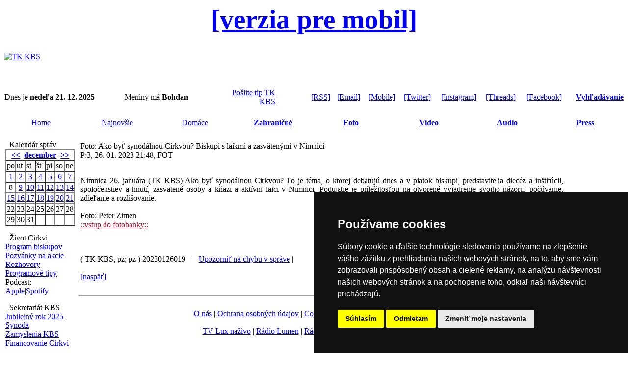

--- FILE ---
content_type: text/plain
request_url: https://www.google-analytics.com/j/collect?v=1&_v=j102&a=1066753279&t=pageview&_s=1&dl=https%3A%2F%2Ftkkbs.sk%2Fview.php%3Fcisloclanku%3D20230126019&ul=en-us%40posix&dt=Foto%3A%20Ako%20by%C5%A5%20synod%C3%A1lnou%20Cirkvou%3F%20Biskupi%20s%20laikmi%20a%20zasv%C3%A4ten%C3%BDmi%20v%20Nimnici&sr=1280x720&vp=1280x720&_u=IEBAAAABAAAAACAAI~&jid=529408474&gjid=999230519&cid=124399328.1766309939&tid=UA-8343042-1&_gid=1197133647.1766309939&_r=1&_slc=1&z=977710500
body_size: -448
content:
2,cG-SGFHVXDDH4

--- FILE ---
content_type: text/javascript
request_url: https://tkkbs.sk/newsstream/najnovsie.js
body_size: 562
content:
var req;

function reloadNajnovsie()
{
   var now = new Date();
   url = 'newsstream/liveNajnovsie.php?' + now.getTime();

   try {
      req = new XMLHttpRequest();
   } catch (e) {
      try {
         req = new ActiveXObject("Msxml2.XMLHTTP");
      } catch (e) {
         try {
            req = new ActiveXObject("Microsoft.XMLHTTP");
         } catch (oc) {
            alert("No AJAX Support");
            return;
         }
      }
   }

   req.onreadystatechange = processReqChange3;
   req.open("GET", url, true);
   req.send(null);
}

function processReqChange3()
{
   // If req shows "complete"
   if (req.readyState == 4)
   {
      dataDiv = document.getElementById('currentData3');

      // If "OK"
      if (req.status == 200)
      {
         // Set current data text
         dataDiv.innerHTML = req.responseText;

         // Start new timer (1 min)
         timeoutID = setTimeout('reloadNajnovsie()', 120000);
      }
      else
      {
         // Flag error
         dataDiv.innerHTML = '<p></p>';
// 	 dataDiv.innerHTML = '<p>There was a problem retrieving data: ' + req.statusText + '</p>';
      }
   }
}
